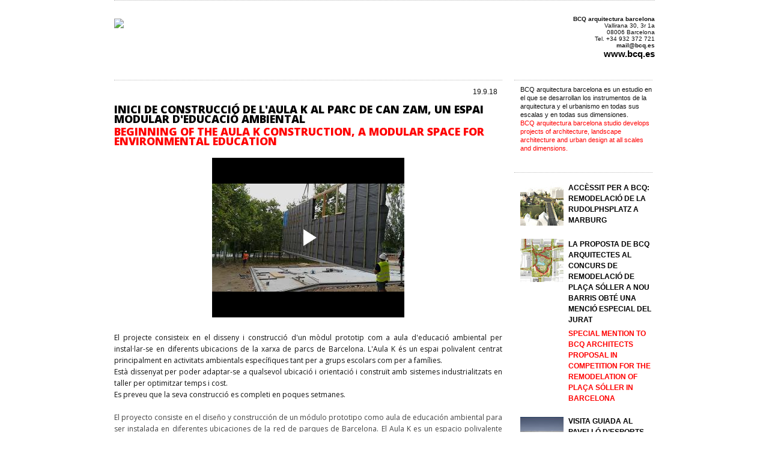

--- FILE ---
content_type: text/html; charset=UTF-8
request_url: http://bcqarquitectes.blogspot.com/2018/09/linici-de-construccio-de-laula-k-al.html
body_size: 10959
content:
<!DOCTYPE html>
<html dir='ltr' xmlns='http://www.w3.org/1999/xhtml' xmlns:b='http://www.google.com/2005/gml/b' xmlns:data='http://www.google.com/2005/gml/data' xmlns:expr='http://www.google.com/2005/gml/expr'>
<head>
<link href='https://www.blogger.com/static/v1/widgets/2944754296-widget_css_bundle.css' rel='stylesheet' type='text/css'/>
<meta content='text/html; charset=UTF-8' http-equiv='Content-Type'/>
<meta content='blogger' name='generator'/>
<link href='http://bcqarquitectes.blogspot.com/favicon.ico' rel='icon' type='image/x-icon'/>
<link href='http://bcqarquitectes.blogspot.com/2018/09/linici-de-construccio-de-laula-k-al.html' rel='canonical'/>
<link rel="alternate" type="application/atom+xml" title="BCQ arquitectes - Atom" href="http://bcqarquitectes.blogspot.com/feeds/posts/default" />
<link rel="alternate" type="application/rss+xml" title="BCQ arquitectes - RSS" href="http://bcqarquitectes.blogspot.com/feeds/posts/default?alt=rss" />
<link rel="service.post" type="application/atom+xml" title="BCQ arquitectes - Atom" href="https://www.blogger.com/feeds/4604437040864696568/posts/default" />

<link rel="alternate" type="application/atom+xml" title="BCQ arquitectes - Atom" href="http://bcqarquitectes.blogspot.com/feeds/2505892379971440886/comments/default" />
<!--Can't find substitution for tag [blog.ieCssRetrofitLinks]-->
<link href='https://blogger.googleusercontent.com/img/b/R29vZ2xl/AVvXsEgZXIBayC2OwVTiHtLWCl2qrlHjJuiMinYCx4A7yqLoFQYiH75lui_DJyBPkQpnmowIgt_Ia2dqaB2daBL8StdLNvLG0by8dFTpOuwRaNU204nXKsJR5g9U2jEdGTipnRS5_X_U1fQqYJ0/s640/aula-K20180820_back2.jpg' rel='image_src'/>
<meta content='http://bcqarquitectes.blogspot.com/2018/09/linici-de-construccio-de-laula-k-al.html' property='og:url'/>
<meta content='INICI DE CONSTRUCCIÓ DE L&#39;AULA K AL PARC DE CAN ZAM, UN ESPAI MODULAR D&#39;EDUCACIÓ AMBIENTAL &lt;br&gt;&lt;div class=&quot;spaceTitle&quot;&gt;BEGINNING OF THE AULA K CONSTRUCTION, A MODULAR SPACE FOR ENVIRONMENTAL EDUCATION&lt;/div&gt;' property='og:title'/>
<meta content='     El projecte consisteix en el disseny i construcció d&#39;un mòdul prototip com a aula d&#39;educació ambiental per instal·lar-se en diferents u...' property='og:description'/>
<meta content='https://blogger.googleusercontent.com/img/b/R29vZ2xl/AVvXsEgZXIBayC2OwVTiHtLWCl2qrlHjJuiMinYCx4A7yqLoFQYiH75lui_DJyBPkQpnmowIgt_Ia2dqaB2daBL8StdLNvLG0by8dFTpOuwRaNU204nXKsJR5g9U2jEdGTipnRS5_X_U1fQqYJ0/w1200-h630-p-k-no-nu/aula-K20180820_back2.jpg' property='og:image'/>
<title>INICI DE CONSTRUCCIÓ DE L'AULA K AL PARC DE CAN ZAM, UN ESPAI MODULAR D'EDUCACIÓ AMBIENTAL <br><div class="spaceTitle">BEGINNING OF THE AULA K CONSTRUCTION, A MODULAR SPACE FOR ENVIRONMENTAL EDUCATION</div> | BCQ arquitectes</title>
<link href='http://bcq.es/fonts/font.css' rel='stylesheet' type='text/css'/>
<link href='https://fonts.googleapis.com/css?family=Open+Sans:400,800' rel='stylesheet' type='text/css'/>
<style id='page-skin-1' type='text/css'><!--
/*
-------------------------------------------------------------
--------------------------------------------------------------
*/
#navbar-iframe {
display:none;
}
html,body,div,span,object,iframe,h1,h2,h3,h4,h5,h6,p,blockquote,pre,a,abbr,acronym,address,code,del,dfn,em,img,q,dl,dt,dd,ol,ul,li,fieldset,form,label,legend,table,caption,tbody,tfoot,thead,tr,th,td {
margin:0;
padding:0;
border:0;
font-weight:inherit;
font-style:inherit;
font-size:100%;
font-family:inherit;
vertical-align:baseline;
}
/* ----------------------------------------------- [ * ] */
* {
margin: 0;
padding: 0;
}
/* -------------------------------- [ General Elements ] */
body {
font-family: Arial, Verdana, sans-serif;
font-size: 62.5%;
background: #fff;
color: #111;
}
hr {
display: none;
}
img {
vertical-align: middle;
border: 0;
}
h1, h2, h3, h4 {
padding-left: 8px;
padding-right: 8px;
color: #000;
}
h1 {
margin-bottom: .3em;
font-size: 2.8em;
line-height: .95em;
}
h2 {
margin-bottom: 1em;
font-size: 1.8em;
line-height: 1.3;
}
h3 {
margin-bottom: 1em;
font-size: 1.8em;
line-height: 1.3;
}
h4 {
margin-bottom: .6em;
font-size: 1.3em;
line-height: 1.6;
}
h5 {
margin-bottom: 1em;
font-size: 1.2em;
line-height: 1.6;
}
p {
margin-bottom: 1em;
padding-left: 8px;
padding-right: 8px;
font-size: 1.2em;
line-height: 1.6;
}
a {
text-decoration: none;
font-weight: bold;
color: #000;
}
a:hover {
color: #0F83DB;
}
acronym {
border-bottom: 1px dotted #eee;
}
kbd {
font-family: "Monaco", "Courier New", fixed;
font-size: 1em;
text-transform: uppercase;
}
.clear {
clear:both;
}
/* ------------------------------------------ [ Header ] */
#header {
height: 9em;
border-top: 1px dotted #BBBBBB;
overflow: hidden;
}
#header h1 {
margin-top: .45em;
}
#header h1 a, #header h2 {
color: #000;
}
.amp {
color:#666666;
font-family:Georgia,"Times New Roman",sans-serif;
font-style:italic;
font-weight:normal;
}
.low  {
color:#666666;
font-family:Georgia,"Times New Roman",sans-serif;
font-style:italic;
font-weight:normal;
text-transform:lowercase;
}
.ver {
color:#000000;
text-transform:uppercase;
}
.small {
font-size:1em;
line-height:1.6;
}
/* ---------------------------------------- [ Main Nav ] */
#main-nav {
padding: 0 0 .5em 0;
overflow: hidden;
}
#main-nav ul {
list-style-type: none;
}
#main-nav li.page_item {
margin-right: 2.2em;
float: left;
padding-left:0px;
font-size: 18px;
color:#999999;
font-family:Georgia;
font-style:italic;
}
#main-nav li a {
font-size: 1.2em;
line-height: 1.6;
padding-left: 8px;
}
#outer-wrapper {
margin:1em auto 3em;
overflow:hidden;
width:90em;
}
#content-wrapper {
width:900px;
}
#content-wrap {
}
#main-wrapper {
float:left;
width:646px;
padding-top:1em;
overflow:hidden;
padding-right:20px;
}
/* ----------------------------------------- [ Sidebar ] */
#sidebar-wrapper {
padding: 16px 0 0 0;
overflow: hidden;
width:230px;
border-top: 0px dotted #BBBBBB;
}
.sidebar h2 {
padding-bottom: .1em;
line-height: 1.6;
border-bottom: 0px dotted #bbb;
color:#000000;
text-transform:uppercase;
font-size:1em;
margin-bottom:0px;
}
.sidebar ul {
margin: 0 0 2em 0;
list-style-type: none;
}
.sidebar li {
margin: 0;
padding: .4em 8px .5em 8px;
font-size: 1.1em;
border-bottom: 0px dotted #bbb;
}
.sidebar .widget {
margin:0 0 1.5em;
padding:0 0 1.5em;border-top: 1px dotted #bbb;
}
.sidebar .widget-content {
font-family:Arial,Helvetica,sans-serif;
color:#111111;
padding-top:8px;
padding-left: 10px;
}
.post {
position:relative;
margin:0;
padding-left:155px;
}
.post-outer {
border-top:1px dotted #BBBBBB;
padding-top:1em;
}
.top-meta {
position:absolute;
display:block;
top:0;
width:140px;
left:0;
}
ul.nav {
margin: 0 0 2em 0;
list-style-type: none;
}
.nav li {
margin: 0;
padding: 1em 8px .5em 8px;
font-size: 1.2em;
line-height: 1.6;
border-bottom: 1px dotted #bbb;
}
.nav li.last {
border-bottom: 0;
}
.post-labels {
font-family:Georgia,"Times New Roman",Times,serif;
font-size:13px;
text-transform:uppercase;
}
.post h3 {
line-height:0.9;
padding-left:0;
}
.post-body {
font-size:12px;
line-height:1.6em;
margin:20px 0 30px;
width:40.7em;
overflow:hidden;padding-top:0px;
}
.post-body blockquote {
line-height:1.3em;
}
.post ol,.post ul {
margin-left:25px;
}
.post img,table.tr-caption-container {
max-width: 500px; height: auto;
position:relative;
}
.post img:hover {
}
.tr-caption-container img {
padding:0;
}
.post blockquote {
margin: 0 3.2em 0 3.2em;
}
.post blockquote p {
width: 30em;
padding: 0;
}
.post blockquote ul {
width: 30em;
}
.jump-link {
margin-bottom:40px;
font-size:12px;
}
/* Comments
----------------------------------------------- */
#comments {
padding-top:30px;
padding-left:5px;
}
#comments-block {
margin:0 0 1.5em;
line-height:1.6em;
}
#comments-block.avatar-comment-indent {
margin-left:0;
}
#comments-block .comment-author {
margin:.5em 0;
font-size:12px;
float:left;
width:145px;
padding-top:5px;background:url("https://blogger.googleusercontent.com/img/b/R29vZ2xl/AVvXsEiJkX-I_rKlRM17EfRxXnj-evGFnWFIfExqewGkZYBWxq91hvKH3JwkP557x82NXRnQOGMcb9W6Gr63ctvx7h6OeOD8Z06oFg6I1HZRndFGiKjPqSLvc6wWaFajgWni0UULlm0YI0w5ufqg/") no-repeat scroll center bottom transparent;
height:70px;
}
#comments-block .comment-body {
margin:.25em 0 0;
border-top:1px dotted #DDD;
padding-top:5px;
min-height:50px;
}
#comments-block .comment-footer {
margin:-.25em 0 2em;
line-height:1.4em;
text-transform:uppercase;
letter-spacing:.1em;
padding-top:30px;
padding-left:150px;
}
#comments-block .comment-body p {
margin:0 0 .75em;
}
.deleted-comment {
font-style:italic;
color:gray;
}
#commentary {
border-top:0px solid #111111;
clear:both;
overflow:hidden;
padding:0em 0 0;
width:59.6em;
float:left;
margin-right:1.2em;
}
#blog-pager-newer-link {
float:left;
}
#blog-pager-older-link {
float:right;
}
#blog-pager {
margin:0 10px;
text-align:left;
}
.feed-links {
margin:20px 0 0 20px;
clear:both;
line-height:2.5em;
}
.sidebar {
line-height:18px;
font-size:11px;
}
/* --------------------------------------- [ Footnotes ] */
#footnotes {
border-top: 1px dotted #333;
padding: 2em 0 0 0;
overflow: hidden;
clear: both;
}
#footnotes p {
margin-bottom: .2em;
font-size: 1.1em;
}
#footnotes .rss {
margin-left: 8px;
padding-left: 0px;
background: transparent url(https://blogger.googleusercontent.com/img/b/R29vZ2xl/AVvXsEgiKaZt_M0htuP136yT4wdUnncTjn3vo67K0Ttl5PmiilLq663haPYTNtsUQKhsy79zhwh4XhmjbW6MiHn6IRSoP4F993Ck9RM7x7J4pVULD0lYZ95uzii4UuzUuif5AcXvl56uBYoXVOxa/) no-repeat center left;
}
.main .Blog {
border-bottom-width:0;
}
.profile-img {
float:left;
margin-top:0;
margin-right:5px;
margin-bottom:5px;
margin-left:0;
padding:4px;
border:1px solid #cccccc;
}
.BlogArchive #ArchiveList ul {
font-size:12px;
}
.BlogArchive #ArchiveList ul li {
margin:0;
}
.profile-data {
margin:0;
text-transform:uppercase;
letter-spacing:.1em;
font:normal normal 78% 'Trebuchet MS', Trebuchet, Arial, Verdana, Sans-serif;
color:#999999;
font-weight:bold;
line-height:1.6em;
}
.profile-datablock {
margin:.5em 0;
}
.profile-textblock {
margin:.5em 0;
line-height:1.6em;
}
.profile-link {
font:normal normal 78% 'Trebuchet MS', Trebuchet, Arial, Verdana, Sans-serif;
text-transform:uppercase;
letter-spacing:.1em;
}
.post-outer .post {
position: relative;
margin: 0;
padding-left: 0;
}
.top-meta {
position: absolute;
display: block;
margin-top: -30px; /* 100px*/
width: 100%;
left: 0;
}
.nav li {
margin: 0;
padding: 1em 8px .5em 8px;
font-size: 1.2em;
line-height: 1.6;
display: inline;
border-bottom: 1px dotted #bbb;
}
.post img, table.tr-caption-container {
max-width: 100%;
height: auto;
margin-top: 40px;
position: relative;
}
.post-body {
font-size: 12px;
line-height: 1.6em;
margin: 20px 0 30px;
width: auto;
/* overflow: hidden; */
padding-top: 0px;
}
#header{
/* height: 9em; */
/* overflow: hidden; */
background-color: white;
border-top: 1px dotted #bbbbbb;
height: 120px;
position: fixed;
top: 0;
width: 900px;
z-index: 1;
}
.contact{
float: right;
margin-left: 300px;
position: relative;
top: 25px;
text-align:right;
}
#content-wrapper{
margin-top: 50px;
}
.post h3 {
line-height: 0.9;
margin-top: 30px;
padding-left: 0;
}
.top-meta{
text-align:right;
}
.nav li{
border-bottom:0;
}
.post h3{
font-family:'Open Sans',robotoLight;
font-weight:800;
}
.post-body strong{
font-family:'Open Sans',robotoLight;
font-weight:800;
}
.post-body{
font-family:'Open Sans',robotoLight;
font-weight:400;
}
.acercadelautor {
color: #424242;
letter-spacing: normal;
margin: 10px 0 -50px;
padding: 5px;
text-transform: none;
}
.acercadelautor img{
margin:0 10px 10px 0;
}
.acercadelautor strong {
color:#1C1C1C; /* Color del nombre del autor */
font-weight:bold;
font-size:13px; /* Tamaño de letra del nombre del autor */
padding-left:5px;
word-break: break-all;
word-wrap: break-word;
width: 550px;
}
.img-autor{
width: 80px; height: 80px;
-moz-border-radius:50%;
-webkit-border-radius:50%; border-radius:50%;
}
.nom-autor{
left: 100px;
position: relative;
top: -85px;
}
.intro-autor{
left: 90px;
position: relative;
top: -80px;
width: 560px;
}
.intro-autor p{
font-size:13px;
}
.nom-autor span{
font-style:italic; font-size:10px;
}
.PopularPosts .item-thumbnail {
float: left;
width: 75px;
height: 100%;
margin: 0 5px 5px 0;
}
.PopularPosts .item-title {
padding-bottom: .2em;
width: 140px;
position: relative;
float: left;
}
.spaceTitle{
color:red;margin-top:5px
}
--></style>
<link href='https://www.blogger.com/dyn-css/authorization.css?targetBlogID=4604437040864696568&amp;zx=246e740b-b5ad-4fc5-aece-35e65d8799b7' media='none' onload='if(media!=&#39;all&#39;)media=&#39;all&#39;' rel='stylesheet'/><noscript><link href='https://www.blogger.com/dyn-css/authorization.css?targetBlogID=4604437040864696568&amp;zx=246e740b-b5ad-4fc5-aece-35e65d8799b7' rel='stylesheet'/></noscript>
<meta name='google-adsense-platform-account' content='ca-host-pub-1556223355139109'/>
<meta name='google-adsense-platform-domain' content='blogspot.com'/>

</head>
<body>
<div class='navbar section' id='navbar'><div class='widget Navbar' data-version='1' id='Navbar1'><script type="text/javascript">
    function setAttributeOnload(object, attribute, val) {
      if(window.addEventListener) {
        window.addEventListener('load',
          function(){ object[attribute] = val; }, false);
      } else {
        window.attachEvent('onload', function(){ object[attribute] = val; });
      }
    }
  </script>
<div id="navbar-iframe-container"></div>
<script type="text/javascript" src="https://apis.google.com/js/platform.js"></script>
<script type="text/javascript">
      gapi.load("gapi.iframes:gapi.iframes.style.bubble", function() {
        if (gapi.iframes && gapi.iframes.getContext) {
          gapi.iframes.getContext().openChild({
              url: 'https://www.blogger.com/navbar/4604437040864696568?po\x3d2505892379971440886\x26origin\x3dhttp://bcqarquitectes.blogspot.com',
              where: document.getElementById("navbar-iframe-container"),
              id: "navbar-iframe"
          });
        }
      });
    </script><script type="text/javascript">
(function() {
var script = document.createElement('script');
script.type = 'text/javascript';
script.src = '//pagead2.googlesyndication.com/pagead/js/google_top_exp.js';
var head = document.getElementsByTagName('head')[0];
if (head) {
head.appendChild(script);
}})();
</script>
</div></div>
<div id='outer-wrapper'>
<!-- skip links for text browsers -->
<span id='skiplinks' style='display:none;'>
<a href='#main'>skip to main </a> |
      <a href='#sidebar'>skip to sidebar</a>
</span>
<div id='main-nav'>
<ul>
<h2><li class='page_item page-item-2'>baena casamor arquitectes<a href='data:blog.homepageUrl' title=''></a></li></h2>
<li class='page_item page-item-49'><a href='http://bcq.es' title=''></a></li>
</ul>
</div>
<div class='col last span-12' id='header'><a href='http://bcqarquitectes.blogspot.com/' title='BCQ'><img src='http://bcq.es/wp-content/uploads/2013/02/logo-black1.png' style='margin-top: 30px;'/></a>
<div class='contact'>
<b>BCQ arquitectura barcelona</b><br/>
     Vallirana 30, 3r 1a
     <br/>
	08006 Barcelona<br/>
     Tel. +34 932 372 721<br/>
<b>mail@bcq.es</b><br/>
<b><a href='http://bcq.es/' style='color:black;font-size:15px' target='_blank'>www.bcq.es</a></b><br/>
</div>
<h2><span class='low'></span></h2>
</div>
<div id='content-wrapper'>
<div id='content-wrap'>
<div id='main-wrapper'>
<div style='padding-left:15.2em;width:44.4em;'>
<h4 class='ver small'></h4>
</div>
<div class='main section' id='main'><div class='widget Blog' data-version='1' id='Blog1'>
<div class='blog-posts hfeed'>
<!--Can't find substitution for tag [defaultAdStart]-->

        <div class="date-outer">
      

        <div class="date-posts">
      
<div class='post-outer'>
<div class='post hentry'>
<a name='2505892379971440886'></a>
<div class='top-meta'>
<ul class='nav' style='margin-left:0;'>
<li>
19.9.18</li>
</ul>
</div>
<h3 class='post-title entry-title'>
<a href='http://bcqarquitectes.blogspot.com/2018/09/linici-de-construccio-de-laula-k-al.html'>INICI DE CONSTRUCCIÓ DE L'AULA K AL PARC DE CAN ZAM, UN ESPAI MODULAR D'EDUCACIÓ AMBIENTAL <br><div class="spaceTitle">BEGINNING OF THE AULA K CONSTRUCTION, A MODULAR SPACE FOR ENVIRONMENTAL EDUCATION</div></a>
</h3>
<div class='post-header'>
<div class='post-header-line-1'>
</div>
</div>
<div class='post-body entry-content'>
<div class="separator" style="clear: both; text-align: center;">
<iframe allowfullscreen="allowfullscreen" class="b-hbp-video b-uploaded" frameborder="0" height="266" id="BLOGGER-video-b69f968270bfd494-17899" mozallowfullscreen="mozallowfullscreen" src="https://www.blogger.com/video.g?token=AD6v5dxOCWx4GtvUCu4QFWJVF_gzVarRBaH-cUNwn-Is1ZncHVjelD_salHl8Th8HxwhXBUui9egRRivRiMTjV2cCPnUr-llqpLjIwq-jVLnltOgWrlBzpUtsUp56t8zj_mAEEKedjjU" webkitallowfullscreen="webkitallowfullscreen" width="320"></iframe></div>
<div style="text-align: justify;">
<br /></div>
<div style="text-align: justify;">
El projecte consisteix en el disseny i construcció d'un mòdul prototip com a aula d'educació ambiental per instal&#183;lar-se en diferents ubicacions de la xarxa de parcs de Barcelona. L'Aula K és un espai polivalent centrat principalment en activitats ambientals específiques tant per a grups escolars com per a famílies.</div>
<div>
<div style="text-align: justify;">
Està dissenyat per poder adaptar-se a qualsevol ubicació i orientació i construït amb sistemes industrialitzats en taller per optimitzar temps i cost.</div>
<div style="text-align: justify;">
Es preveu que la seva construcció es completi en poques setmanes.</div>
<div style="text-align: justify;">
<br /></div>
<div style="text-align: justify;">
<span style="color: #444444;">El proyecto consiste en el diseño y construcción de un módulo prototipo como aula de educación ambiental para ser instalada en diferentes ubicaciones de la red de parques de Barcelona. El Aula K es un espacio polivalente centrado principalmente en actividades ambientales específicas tanto para grupos escolares como para familias.</span></div>
<div style="text-align: justify;">
<span style="color: #444444;">Está diseñado para poder adaptarse a cualquier ubicación y orientación y construido con sistemas industrializados en taller para optimizar tiempo y coste.</span></div>
<div style="text-align: justify;">
<span style="color: #444444;">Se prevé que su construcción se complete en pocas semanas.</span></div>
<div style="color: red; text-align: justify;">
<span style="color: black;"><br /></span></div>
The project involves the design and construction of a prototype module for Environmental Education Classroom to be installed in different locations in the parks network of Barcelona. The Aula K classroom is a multipurpose space focused mainly to specific environmental activities to school groups as well as families.<br />
It is designed to be able to adapt itself to any location and orientation and built with industrialized systems in workshop to optimize time and cost.<br />
It's completion is expected in a few weeks.<br />
<a href="https://blogger.googleusercontent.com/img/b/R29vZ2xl/AVvXsEgZXIBayC2OwVTiHtLWCl2qrlHjJuiMinYCx4A7yqLoFQYiH75lui_DJyBPkQpnmowIgt_Ia2dqaB2daBL8StdLNvLG0by8dFTpOuwRaNU204nXKsJR5g9U2jEdGTipnRS5_X_U1fQqYJ0/s1600/aula-K20180820_back2.jpg"><img border="0" src="https://blogger.googleusercontent.com/img/b/R29vZ2xl/AVvXsEgZXIBayC2OwVTiHtLWCl2qrlHjJuiMinYCx4A7yqLoFQYiH75lui_DJyBPkQpnmowIgt_Ia2dqaB2daBL8StdLNvLG0by8dFTpOuwRaNU204nXKsJR5g9U2jEdGTipnRS5_X_U1fQqYJ0/s640/aula-K20180820_back2.jpg" /></a><a href="https://blogger.googleusercontent.com/img/b/R29vZ2xl/AVvXsEgZXIBayC2OwVTiHtLWCl2qrlHjJuiMinYCx4A7yqLoFQYiH75lui_DJyBPkQpnmowIgt_Ia2dqaB2daBL8StdLNvLG0by8dFTpOuwRaNU204nXKsJR5g9U2jEdGTipnRS5_X_U1fQqYJ0/s1600/aula-K20180820_back2.jpg"><br /></a><br />
<br />
<br />
<br />
<br /></div>
<div style='clear: both;'></div>
</div>
<div class='autor-cus'>
<div class='acercadelautor'>
</div>
</div>
<div class='jump-link'>
<div class='' style='float:right;font-size: 0.8em;'>
<ul class='nav' style='margin-left:0;'>
<li><span class='labels'>
<a href='http://bcqarquitectes.blogspot.com/search/label/Edificaci%C3%B3' rel='tag'>Edificació</a>,
<a href='http://bcqarquitectes.blogspot.com/search/label/Obres' rel='tag'>Obres</a>,
<a href='http://bcqarquitectes.blogspot.com/search/label/Paisatgisme' rel='tag'>Paisatgisme</a>
</span></li>
<li>
0 Comments 
                      
</li>
</ul>
</div>
</div>
<div class='post-footer'>
<div class='post-footer-line post-footer-line-1'>
</div>
<div class='post-footer-line post-footer-line-2'></div>
<div class='post-footer-line post-footer-line-3'></div>
</div>
</div>
<div id='commentary'>
<div style='width:44.4em;padding-left:140px;margin-right:0;float:left;'>
<h4 class='ver small'>...</h4>
</div>
</div>
<div class='comments' id='comments'>
<a name='comments'></a>
<div class='pid-1767176190' id='Blog1_comments-block-wrapper'>
<dl class='avatar-comment-indent' id='comments-block'>
</dl>
</div>
<p class='comment-footer'>
<a href='https://www.blogger.com/comment/fullpage/post/4604437040864696568/2505892379971440886' onclick='javascript:window.open(this.href, "bloggerPopup", "toolbar=0,location=0,statusbar=1,menubar=0,scrollbars=yes,width=640,height=500"); return false;'>Publica un comentari a l'entrada</a>
</p>
<div id='backlinks-container'>
<div id='Blog1_backlinks-container'>
</div>
</div>
</div>
</div>

      </div></div>
    
<!--Can't find substitution for tag [adEnd]-->
</div>
<div class='blog-pager' id='blog-pager'>
<span id='blog-pager-newer-link'>
<a class='blog-pager-newer-link' href='http://bcqarquitectes.blogspot.com/2018/10/intervencio-de-manel-peribanez-la.html' id='Blog1_blog-pager-newer-link' title='Entrada més recent'></a>
</span>
<span id='blog-pager-older-link'>
<a class='blog-pager-older-link' href='http://bcqarquitectes.blogspot.com/2018/09/la-biblioteca-de-sant-gervasi-en.html' id='Blog1_blog-pager-older-link' title='Entrada més antiga'></a>
</span>
<a class='home-link' href='http://bcqarquitectes.blogspot.com/'>Home</a>
</div>
<div class='clear'></div>
</div></div>
</div>
<div id='sidebar-wrapper'>
<div class='clear'></div>
<div class='sidebar section' id='sidebar'><div class='widget Text' data-version='1' id='Text1'>
<div class='widget-content'>
<div style="line-height: normal;"><span style="line-height: 14px;font-size:100%;">BCQ arquitectura barcelona es un estudio en el que se desarrollan los instrumentos de la arquitectura y el urbanismo en todas sus escalas y en todas sus dimensiones.</span></div><div style="line-height: normal;"><span class="Apple-style-span"><span class="Apple-style-span"  style="line-height: 14px;color:red;">BCQ arquitectura barcelona studio develops projects of architecture, landscape architecture and urban design at all scales and dimensions.</span></span></div>
</div>
<div class='clear'></div>
</div><div class='widget PopularPosts' data-version='1' id='PopularPosts1'>
<div class='widget-content popular-posts'>
<ul>
<li>
<div class='item-thumbnail-only'>
<div class='item-thumbnail'>
<a href='http://bcqarquitectes.blogspot.com/2011/09/accessit-per-bcq-remodelacio.html' target='_blank'>
<img alt='' border='0' src='https://blogger.googleusercontent.com/img/b/R29vZ2xl/AVvXsEjL3-D9ToysXQ1S8-p_MghODMA1hx_dw7Up8Fgn4Bl67O-1KKTe9T-te4g73ZP-YlB_gBnn9euwMMsujx76e9VULPYjHjkTe8KTi5KWhMJlttHBg636cnVKZ96Nbq8HOPHhM9osgegdsCc/w72-h72-p-k-no-nu/23_pai_1_g.jpg'/>
</a>
</div>
<div class='item-title'><a href='http://bcqarquitectes.blogspot.com/2011/09/accessit-per-bcq-remodelacio.html'>ACCÈSSIT PER A BCQ: REMODELACIÓ DE LA RUDOLPHSPLATZ A MARBURG</a></div>
</div>
<div style='clear: both;'></div>
</li>
<li>
<div class='item-thumbnail-only'>
<div class='item-thumbnail'>
<a href='http://bcqarquitectes.blogspot.com/2017/01/la-proposta-de-bcq-arquitectes-al.html' target='_blank'>
<img alt='' border='0' src='https://blogger.googleusercontent.com/img/b/R29vZ2xl/AVvXsEhOkFQ6IieEa-5Re6A8xJb2awQECGgYeoEM-2IWtGrlRl1-AlY-VkA60x_cBYNf2XsUFc2oNN44bDCHiumF2pNL5lvRHz-zSQgcniZ3JYuhGbIWdZBVBzrLm8ZrVIClAkKTPJg7qG_cDFE/w72-h72-p-k-no-nu/bcq_psoller_p.jpg'/>
</a>
</div>
<div class='item-title'><a href='http://bcqarquitectes.blogspot.com/2017/01/la-proposta-de-bcq-arquitectes-al.html'>LA PROPOSTA DE BCQ ARQUITECTES AL CONCURS DE REMODELACIÓ DE PLAÇA SÓLLER A NOU BARRIS OBTÉ UNA MENCIÓ ESPECIAL DEL JURAT<br><div class="spaceTitle">SPECIAL MENTION TO BCQ ARCHITECTS PROPOSAL IN COMPETITION FOR THE REMODELATION OF PLAÇA SÓLLER IN BARCELONA</div></a></div>
</div>
<div style='clear: both;'></div>
</li>
<li>
<div class='item-thumbnail-only'>
<div class='item-thumbnail'>
<a href='http://bcqarquitectes.blogspot.com/2011/10/visita-guiada-al-pavello-desports-dolot.html' target='_blank'>
<img alt='' border='0' src='https://blogger.googleusercontent.com/img/b/R29vZ2xl/AVvXsEgJr-NDqCvDa4tM0QudIsULvwN08BbChf94VGBpsFLrTWj16_ETRk2MMajqfzW7thBR0XodT2rmoGI2QqI_qsxqfXWkSVKcze_-R5lBju9bWdDVD0x3YckC2CxFpv2AH5SHcGliWpeu1bY/w72-h72-p-k-no-nu/2-PG253_17_bx.jpg'/>
</a>
</div>
<div class='item-title'><a href='http://bcqarquitectes.blogspot.com/2011/10/visita-guiada-al-pavello-desports-dolot.html'>VISITA GUIADA AL PAVELLÓ D&#8217;ESPORTS D&#8217;OLOT</a></div>
</div>
<div style='clear: both;'></div>
</li>
<li>
<div class='item-thumbnail-only'>
<div class='item-thumbnail'>
<a href='http://bcqarquitectes.blogspot.com/2012/10/la-oficina-de-la-seguridad-social-en-el.html' target='_blank'>
<img alt='' border='0' src='https://blogger.googleusercontent.com/img/b/R29vZ2xl/AVvXsEgWICOYVdXFsLdT0l3-BHPZaOhBK9qmz9pBPw7kybQlTWagSRYr3kZ5HxoD6dF7RS0eGiPcmMT-E0QPEj49q7roaYAYZrLeJFt7aX-puSttqbtBPUn3rcU8QLY3ShJ7T3mPRXF-zfbjqtE/w72-h72-p-k-no-nu/wPG337_5Nx.jpg'/>
</a>
</div>
<div class='item-title'><a href='http://bcqarquitectes.blogspot.com/2012/10/la-oficina-de-la-seguridad-social-en-el.html'>LA OFICINA DE LA SEGURIDAD SOCIAL EN EL 48H OPEN HOUSE BCN</a></div>
</div>
<div style='clear: both;'></div>
</li>
<li>
<div class='item-thumbnail-only'>
<div class='item-thumbnail'>
<a href='http://bcqarquitectes.blogspot.com/2014/09/el-alcalde-de-bogota-gustavo-petro.html' target='_blank'>
<img alt='' border='0' src='https://blogger.googleusercontent.com/img/b/R29vZ2xl/AVvXsEhQJv8hrov5fv1bVzdBgzr4Xnyz-pNwAZX3kO4V85i5qiXVYN3_x92qLgBLwCjA-kpAkfvzbb-u5irRX5IZveRrt8hV6Pum3IQajCib2henj4jfkrI5eH8iCzJLuR08mCwhyphenhypheny9ZqLduckk/w72-h72-p-k-no-nu/foto_biblioteca_ToniDavid2.jpg'/>
</a>
</div>
<div class='item-title'><a href='http://bcqarquitectes.blogspot.com/2014/09/el-alcalde-de-bogota-gustavo-petro.html'>EL ALCALDE DE BOGOTÁ GUSTAVO PETRO VISITA LA BIBLIOTECA SANT GERVASI-JOAN MARAGALL EN BARCELONA</a></div>
</div>
<div style='clear: both;'></div>
</li>
</ul>
<div class='clear'></div>
</div>
</div><div class='widget Label' data-version='1' id='Label1'>
<h2>tags</h2>
<div class='widget-content list-label-widget-content'>
<ul>
<li>
<a dir='ltr' href='http://bcqarquitectes.blogspot.com/search/label/Concursos'>Concursos</a>
<span dir='ltr'>(13)</span>
</li>
<li>
<a dir='ltr' href='http://bcqarquitectes.blogspot.com/search/label/Confer%C3%A8ncies'>Conferències</a>
<span dir='ltr'>(18)</span>
</li>
<li>
<a dir='ltr' href='http://bcqarquitectes.blogspot.com/search/label/Creative%20Mornings%20Barcelona'>Creative Mornings Barcelona</a>
<span dir='ltr'>(8)</span>
</li>
<li>
<a dir='ltr' href='http://bcqarquitectes.blogspot.com/search/label/Edificaci%C3%B3'>Edificació</a>
<span dir='ltr'>(40)</span>
</li>
<li>
<a dir='ltr' href='http://bcqarquitectes.blogspot.com/search/label/Espai%20p%C3%BAblic'>Espai públic</a>
<span dir='ltr'>(19)</span>
</li>
<li>
<a dir='ltr' href='http://bcqarquitectes.blogspot.com/search/label/Obres'>Obres</a>
<span dir='ltr'>(12)</span>
</li>
<li>
<a dir='ltr' href='http://bcqarquitectes.blogspot.com/search/label/Paisatgisme'>Paisatgisme</a>
<span dir='ltr'>(11)</span>
</li>
<li>
<a dir='ltr' href='http://bcqarquitectes.blogspot.com/search/label/Premis'>Premis</a>
<span dir='ltr'>(24)</span>
</li>
<li>
<a dir='ltr' href='http://bcqarquitectes.blogspot.com/search/label/Publicacions'>Publicacions</a>
<span dir='ltr'>(37)</span>
</li>
<li>
<a dir='ltr' href='http://bcqarquitectes.blogspot.com/search/label/Sistemes%20de%20gesti%C3%B3'>Sistemes de gestió</a>
<span dir='ltr'>(5)</span>
</li>
</ul>
<div class='clear'></div>
</div>
</div><div class='widget HTML' data-version='1' id='HTML3'>
<div class='widget-content'>
<div id="google_translate_element"></div><script>
function googleTranslateElementInit() {
  new google.translate.TranslateElement({
    pageLanguage: 'ca',
    includedLanguages: 'es,en',
    layout: google.translate.TranslateElement.InlineLayout.SIMPLE
  }, 'google_translate_element');
}
</script><script src="//translate.google.com/translate_a/element.js?cb=googleTranslateElementInit"></script>
</div>
<div class='clear'></div>
</div><div class='widget HTML' data-version='1' id='HTML1'>
<div class='widget-content'>
<div style="text-align:center"> 
<a href="http://www.twitter.com/BCQarquitectes"><img src="http://bcq.es/fonts/twitter.png" style="width:40px" alt="Seguir a BCQarquitectes en Twitter"/></a> . <a href="http://www.facebook.com/pages/BCQ-arquitectes/111412308939999?sk=wall"><img src="http://bcq.es/fonts/facebook.png" style="width:40px" alt="Seguir a BCQarquitectes en Facebook"/></a>
</div>
</div>
<div class='clear'></div>
</div></div>
</div>
<!-- spacer for skins that want sidebar and main to be the same height-->
<div class='clear'>&#160;</div>
</div>
</div>
<!-- end content-wrapper -->
<div class='col span-12' id='footnotes'>
<p>Copyright  2010 . All rights reserved . <a href='http://www.bcq.es' title=''>BCQ Arquitectes</a></p>
</div>
</div><!-- end outer-wrapper -->

<script type="text/javascript" src="https://www.blogger.com/static/v1/widgets/3845888474-widgets.js"></script>
<script type='text/javascript'>
window['__wavt'] = 'AOuZoY6npxi1lR2t_aQ3PeYJxvO1J0sTRA:1768429255756';_WidgetManager._Init('//www.blogger.com/rearrange?blogID\x3d4604437040864696568','//bcqarquitectes.blogspot.com/2018/09/linici-de-construccio-de-laula-k-al.html','4604437040864696568');
_WidgetManager._SetDataContext([{'name': 'blog', 'data': {'blogId': '4604437040864696568', 'title': 'BCQ arquitectes', 'url': 'http://bcqarquitectes.blogspot.com/2018/09/linici-de-construccio-de-laula-k-al.html', 'canonicalUrl': 'http://bcqarquitectes.blogspot.com/2018/09/linici-de-construccio-de-laula-k-al.html', 'homepageUrl': 'http://bcqarquitectes.blogspot.com/', 'searchUrl': 'http://bcqarquitectes.blogspot.com/search', 'canonicalHomepageUrl': 'http://bcqarquitectes.blogspot.com/', 'blogspotFaviconUrl': 'http://bcqarquitectes.blogspot.com/favicon.ico', 'bloggerUrl': 'https://www.blogger.com', 'hasCustomDomain': false, 'httpsEnabled': true, 'enabledCommentProfileImages': true, 'gPlusViewType': 'FILTERED_POSTMOD', 'adultContent': false, 'analyticsAccountNumber': '', 'encoding': 'UTF-8', 'locale': 'ca', 'localeUnderscoreDelimited': 'ca', 'languageDirection': 'ltr', 'isPrivate': false, 'isMobile': false, 'isMobileRequest': false, 'mobileClass': '', 'isPrivateBlog': false, 'isDynamicViewsAvailable': true, 'feedLinks': '\x3clink rel\x3d\x22alternate\x22 type\x3d\x22application/atom+xml\x22 title\x3d\x22BCQ arquitectes - Atom\x22 href\x3d\x22http://bcqarquitectes.blogspot.com/feeds/posts/default\x22 /\x3e\n\x3clink rel\x3d\x22alternate\x22 type\x3d\x22application/rss+xml\x22 title\x3d\x22BCQ arquitectes - RSS\x22 href\x3d\x22http://bcqarquitectes.blogspot.com/feeds/posts/default?alt\x3drss\x22 /\x3e\n\x3clink rel\x3d\x22service.post\x22 type\x3d\x22application/atom+xml\x22 title\x3d\x22BCQ arquitectes - Atom\x22 href\x3d\x22https://www.blogger.com/feeds/4604437040864696568/posts/default\x22 /\x3e\n\n\x3clink rel\x3d\x22alternate\x22 type\x3d\x22application/atom+xml\x22 title\x3d\x22BCQ arquitectes - Atom\x22 href\x3d\x22http://bcqarquitectes.blogspot.com/feeds/2505892379971440886/comments/default\x22 /\x3e\n', 'meTag': '', 'adsenseHostId': 'ca-host-pub-1556223355139109', 'adsenseHasAds': false, 'adsenseAutoAds': false, 'boqCommentIframeForm': true, 'loginRedirectParam': '', 'isGoogleEverywhereLinkTooltipEnabled': true, 'view': '', 'dynamicViewsCommentsSrc': '//www.blogblog.com/dynamicviews/4224c15c4e7c9321/js/comments.js', 'dynamicViewsScriptSrc': '//www.blogblog.com/dynamicviews/0986fae69b86b3aa', 'plusOneApiSrc': 'https://apis.google.com/js/platform.js', 'disableGComments': true, 'interstitialAccepted': false, 'sharing': {'platforms': [{'name': 'Obt\xe9n l\x27enlla\xe7', 'key': 'link', 'shareMessage': 'Obt\xe9n l\x27enlla\xe7', 'target': ''}, {'name': 'Facebook', 'key': 'facebook', 'shareMessage': 'Comparteix a Facebook', 'target': 'facebook'}, {'name': 'BlogThis!', 'key': 'blogThis', 'shareMessage': 'BlogThis!', 'target': 'blog'}, {'name': 'X', 'key': 'twitter', 'shareMessage': 'Comparteix a X', 'target': 'twitter'}, {'name': 'Pinterest', 'key': 'pinterest', 'shareMessage': 'Comparteix a Pinterest', 'target': 'pinterest'}, {'name': 'Correu electr\xf2nic', 'key': 'email', 'shareMessage': 'Correu electr\xf2nic', 'target': 'email'}], 'disableGooglePlus': true, 'googlePlusShareButtonWidth': 0, 'googlePlusBootstrap': '\x3cscript type\x3d\x22text/javascript\x22\x3ewindow.___gcfg \x3d {\x27lang\x27: \x27ca\x27};\x3c/script\x3e'}, 'hasCustomJumpLinkMessage': false, 'jumpLinkMessage': 'M\xe9s informaci\xf3', 'pageType': 'item', 'postId': '2505892379971440886', 'postImageThumbnailUrl': 'https://blogger.googleusercontent.com/img/b/R29vZ2xl/AVvXsEgZXIBayC2OwVTiHtLWCl2qrlHjJuiMinYCx4A7yqLoFQYiH75lui_DJyBPkQpnmowIgt_Ia2dqaB2daBL8StdLNvLG0by8dFTpOuwRaNU204nXKsJR5g9U2jEdGTipnRS5_X_U1fQqYJ0/s72-c/aula-K20180820_back2.jpg', 'postImageUrl': 'https://blogger.googleusercontent.com/img/b/R29vZ2xl/AVvXsEgZXIBayC2OwVTiHtLWCl2qrlHjJuiMinYCx4A7yqLoFQYiH75lui_DJyBPkQpnmowIgt_Ia2dqaB2daBL8StdLNvLG0by8dFTpOuwRaNU204nXKsJR5g9U2jEdGTipnRS5_X_U1fQqYJ0/s640/aula-K20180820_back2.jpg', 'pageName': 'INICI DE CONSTRUCCI\xd3 DE L\x27AULA K AL PARC DE CAN ZAM, UN ESPAI MODULAR D\x27EDUCACI\xd3 AMBIENTAL \x3cbr\x3e\x3cdiv class\x3d\x22spaceTitle\x22\x3eBEGINNING OF THE AULA K CONSTRUCTION, A MODULAR SPACE FOR ENVIRONMENTAL EDUCATION\x3c/div\x3e', 'pageTitle': 'BCQ arquitectes: INICI DE CONSTRUCCI\xd3 DE L\x27AULA K AL PARC DE CAN ZAM, UN ESPAI MODULAR D\x27EDUCACI\xd3 AMBIENTAL BEGINNING OF THE AULA K CONSTRUCTION, A MODULAR SPACE FOR ENVIRONMENTAL EDUCATION'}}, {'name': 'features', 'data': {}}, {'name': 'messages', 'data': {'edit': 'Edita', 'linkCopiedToClipboard': 'L\x27enlla\xe7 s\x27ha copiat al porta-retalls.', 'ok': 'D\x27acord', 'postLink': 'Publica l\x27enlla\xe7'}}, {'name': 'template', 'data': {'name': 'custom', 'localizedName': 'Personalitza', 'isResponsive': false, 'isAlternateRendering': false, 'isCustom': true}}, {'name': 'view', 'data': {'classic': {'name': 'classic', 'url': '?view\x3dclassic'}, 'flipcard': {'name': 'flipcard', 'url': '?view\x3dflipcard'}, 'magazine': {'name': 'magazine', 'url': '?view\x3dmagazine'}, 'mosaic': {'name': 'mosaic', 'url': '?view\x3dmosaic'}, 'sidebar': {'name': 'sidebar', 'url': '?view\x3dsidebar'}, 'snapshot': {'name': 'snapshot', 'url': '?view\x3dsnapshot'}, 'timeslide': {'name': 'timeslide', 'url': '?view\x3dtimeslide'}, 'isMobile': false, 'title': 'INICI DE CONSTRUCCI\xd3 DE L\x27AULA K AL PARC DE CAN ZAM, UN ESPAI MODULAR D\x27EDUCACI\xd3 AMBIENTAL \x3cbr\x3e\x3cdiv class\x3d\x22spaceTitle\x22\x3eBEGINNING OF THE AULA K CONSTRUCTION, A MODULAR SPACE FOR ENVIRONMENTAL EDUCATION\x3c/div\x3e', 'description': '     El projecte consisteix en el disseny i construcci\xf3 d\x27un m\xf2dul prototip com a aula d\x27educaci\xf3 ambiental per instal\xb7lar-se en diferents u...', 'featuredImage': 'https://blogger.googleusercontent.com/img/b/R29vZ2xl/AVvXsEgZXIBayC2OwVTiHtLWCl2qrlHjJuiMinYCx4A7yqLoFQYiH75lui_DJyBPkQpnmowIgt_Ia2dqaB2daBL8StdLNvLG0by8dFTpOuwRaNU204nXKsJR5g9U2jEdGTipnRS5_X_U1fQqYJ0/s640/aula-K20180820_back2.jpg', 'url': 'http://bcqarquitectes.blogspot.com/2018/09/linici-de-construccio-de-laula-k-al.html', 'type': 'item', 'isSingleItem': true, 'isMultipleItems': false, 'isError': false, 'isPage': false, 'isPost': true, 'isHomepage': false, 'isArchive': false, 'isLabelSearch': false, 'postId': 2505892379971440886}}]);
_WidgetManager._RegisterWidget('_NavbarView', new _WidgetInfo('Navbar1', 'navbar', document.getElementById('Navbar1'), {}, 'displayModeFull'));
_WidgetManager._RegisterWidget('_BlogView', new _WidgetInfo('Blog1', 'main', document.getElementById('Blog1'), {'cmtInteractionsEnabled': false, 'lightboxEnabled': true, 'lightboxModuleUrl': 'https://www.blogger.com/static/v1/jsbin/1921913537-lbx__ca.js', 'lightboxCssUrl': 'https://www.blogger.com/static/v1/v-css/828616780-lightbox_bundle.css'}, 'displayModeFull'));
_WidgetManager._RegisterWidget('_TextView', new _WidgetInfo('Text1', 'sidebar', document.getElementById('Text1'), {}, 'displayModeFull'));
_WidgetManager._RegisterWidget('_PopularPostsView', new _WidgetInfo('PopularPosts1', 'sidebar', document.getElementById('PopularPosts1'), {}, 'displayModeFull'));
_WidgetManager._RegisterWidget('_LabelView', new _WidgetInfo('Label1', 'sidebar', document.getElementById('Label1'), {}, 'displayModeFull'));
_WidgetManager._RegisterWidget('_HTMLView', new _WidgetInfo('HTML3', 'sidebar', document.getElementById('HTML3'), {}, 'displayModeFull'));
_WidgetManager._RegisterWidget('_HTMLView', new _WidgetInfo('HTML1', 'sidebar', document.getElementById('HTML1'), {}, 'displayModeFull'));
</script>
</body>
</html>

--- FILE ---
content_type: text/html; charset=UTF-8
request_url: https://www.blogger.com/video.g?token=AD6v5dxOCWx4GtvUCu4QFWJVF_gzVarRBaH-cUNwn-Is1ZncHVjelD_salHl8Th8HxwhXBUui9egRRivRiMTjV2cCPnUr-llqpLjIwq-jVLnltOgWrlBzpUtsUp56t8zj_mAEEKedjjU
body_size: 588
content:
<!DOCTYPE HTML PUBLIC "-//W3C//DTD HTML 4.01//EN" "http://www.w3.org/TR/html4/strict.dtd"><html dir="ltr"><head><style type="text/css">
        body,
        .main,
        #videocontainer,
        .thumbnail-holder,
        .play-button {
          background: black;
          height: 100vh;
          margin: 0;
          overflow: hidden;
          position: absolute;
          width: 100%;
        }

        #videocontainer.type-BLOGGER_UPLOADED .thumbnail-holder {
          background-size: contain;
        }

        .thumbnail-holder {
          background-repeat: no-repeat;
          background-position: center;
          z-index: 10;
        }

        .play-button {
          background: url('https://www.gstatic.com/images/icons/material/system/1x/play_arrow_white_48dp.png') rgba(0,0,0,0.1) no-repeat center;
          cursor: pointer;
          display: block;
          z-index: 20;
        }
      </style>
<script type="text/javascript">
        var VIDEO_CONFIG = {"thumbnail":"https://i9.ytimg.com/vi_blogger/tp-WgnC_1JQ/1.jpg?sqp=CMqtoMsGGPDEAfqGspsBBgjAAhC0AQ&rs=AMzJL3nOFztX3uvxQh1QNTw7LxW6pq_BKw","iframe_id":"BLOGGER-video-b69f968270bfd494-17899","allow_resize":false,"streams":[{"play_url":"https://rr5---sn-vgqsrn66.googlevideo.com/videoplayback?expire=1768458058&ei=yhZoaanoB-7s_tcP7f2LgQU&ip=3.129.25.157&id=b69f968270bfd494&itag=18&source=blogger&xpc=Egho7Zf3LnoBAQ%3D%3D&cps=2&met=1768429258,&mh=O_&mm=31&mn=sn-vgqsrn66&ms=au&mv=u&mvi=5&pl=24&rms=au,au&susc=bl&eaua=J4u3jgVranU&mime=video/mp4&vprv=1&rqh=1&dur=25.890&lmt=1537350824415606&mt=1768428995&sparams=expire,ei,ip,id,itag,source,xpc,susc,eaua,mime,vprv,rqh,dur,lmt&sig=AJfQdSswRQIgVH3JtLhA7UA1_I-Hm0OLWvrEqngEi4yawiNZ54esOdACIQDbS_56Lqk4ekQzhZIqDtXZhIkAwfKbRzSdc2qPBIMFsA%3D%3D&lsparams=cps,met,mh,mm,mn,ms,mv,mvi,pl,rms&lsig=APaTxxMwRQIgQmSHJ97rb0L0oDzI7SjGVxdW1S_KHz8cZfff8tiNV9ECIQD6tyOqIVAI_viKgLzwKzkWCyK-3nWdlv5EuK84eOVUzA%3D%3D","format_id":18},{"play_url":"https://rr5---sn-vgqsrn66.googlevideo.com/videoplayback?expire=1768458058&ei=yhZoaanoB-7s_tcP7f2LgQU&ip=3.129.25.157&id=b69f968270bfd494&itag=22&source=blogger&xpc=Egho7Zf3LnoBAQ%3D%3D&cps=2&met=1768429258,&mh=O_&mm=31&mn=sn-vgqsrn66&ms=au&mv=u&mvi=5&pl=24&rms=au,au&susc=bl&eaua=J4u3jgVranU&mime=video/mp4&vprv=1&rqh=1&dur=25.890&lmt=1537350841151783&mt=1768428995&sparams=expire,ei,ip,id,itag,source,xpc,susc,eaua,mime,vprv,rqh,dur,lmt&sig=AJfQdSswRAIgK52cHljdxT94FuZR_myBHeFw4UpIszUvvllfvdPGn0UCIBYh_oJ9f8bEU-7PWlh33YJzCwN-xwJA5vHQPKOremLJ&lsparams=cps,met,mh,mm,mn,ms,mv,mvi,pl,rms&lsig=APaTxxMwRQIhAJgYlZ3ixlfe2OfIaAnEcE_NSKGL_YsMshfuvpgA2sb4AiAIqKAkdAvqCmwciso3JNtGJafABpu_swr4e20AAoveHQ%3D%3D","format_id":22}]}
      </script></head>
<body><div class="main"><div id="videocontainer" class="type-BLOGGER_UPLOADED"><div class="thumbnail-holder"></div>
<div class="play-button"></div></div></div>
<script type="text/javascript" src="https://www.blogger.com/static/v1/jsbin/1531048980-video_compiled.js"></script>
</body></html>